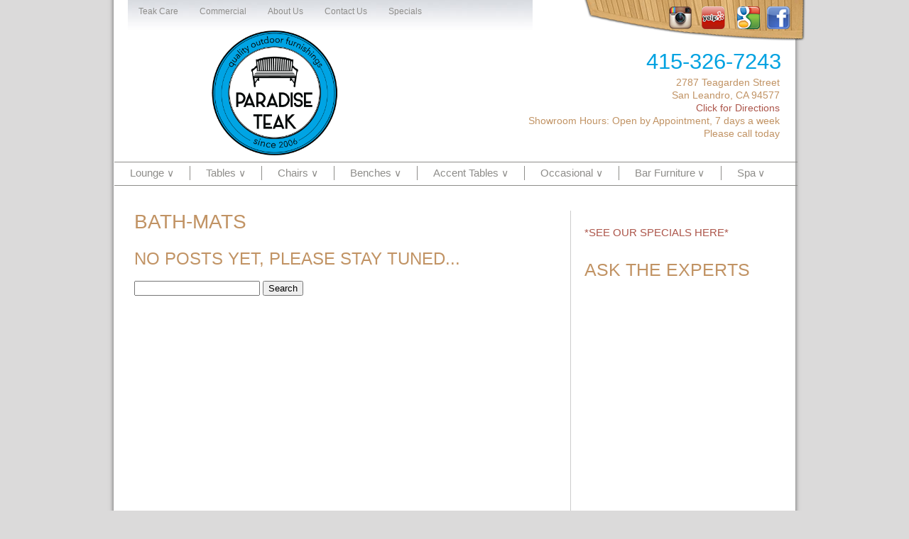

--- FILE ---
content_type: text/html; charset=UTF-8
request_url: https://paradiseteak.com/furniture-types/bath-mats/
body_size: 10117
content:
<!DOCTYPE html PUBLIC "-//W3C//DTD XHTML 1.0 Transitional//EN" "http://www.w3.org/TR/xhtml1/DTD/xhtml1-transitional.dtd">
<html xmlns="http://www.w3.org/1999/xhtml">
	<head>
	<!-- Google Tag Manager -->
<script>(function(w,d,s,l,i){w[l]=w[l]||[];w[l].push({'gtm.start':
new Date().getTime(),event:'gtm.js'});var f=d.getElementsByTagName(s)[0],
j=d.createElement(s),dl=l!='dataLayer'?'&l='+l:'';j.async=true;j.src=
'https://www.googletagmanager.com/gtm.js?id='+i+dl;f.parentNode.insertBefore(j,f);
})(window,document,'script','dataLayer','GTM-TV8PN3');</script>
<!-- End Google Tag Manager -->


		<meta charset="UTF-8" />
		<link rel="stylesheet" href="https://paradiseteak.com/wp-content/themes/paradise-teak/style.css" type="text/css" media="screen" />
		<link rel="shortcut icon" href="https://paradiseteak.com/wp-content/themes/paradise-teak/images/favicon.ico" />

<script type="text/javascript">// <![CDATA[
        function preloader(){
			if(document.getElementById("loading") != null) {
				document.getElementById("loading").style.display = "none";
			}
			if(document.getElementById("featured") != null) {
				document.getElementById("featured").style.display = "block";
			}

        }//preloader
        window.onload = preloader;
// ]]></script>
		<script type="text/javascript" src='https://paradiseteak.com/wp-content/themes/paradise-teak/js/jquery.js'></script>
		<script type="text/javascript" src='https://paradiseteak.com/wp-content/themes/paradise-teak/js/jquery.cycle.all.js'></script>
		<script type="text/javascript">
			$('#featured').cycle({
				fx : 'fade',
				timeout : 5000
			});
			$('#testimonials').cycle({
				fx : 'fade',
				timeout : 7000
			});


		</script>
				<title>Bath Mats Archives - Paradise Teak</title><!-- need wordpress seo plugin-->

		<meta name='robots' content='index, follow, max-image-preview:large, max-snippet:-1, max-video-preview:-1' />

	<!-- This site is optimized with the Yoast SEO plugin v26.7 - https://yoast.com/wordpress/plugins/seo/ -->
	<link rel="canonical" href="https://paradiseteak.com/furniture-types/bath-mats/" />
	<meta property="og:locale" content="en_US" />
	<meta property="og:type" content="article" />
	<meta property="og:title" content="Bath Mats Archives - Paradise Teak" />
	<meta property="og:url" content="https://paradiseteak.com/furniture-types/bath-mats/" />
	<meta property="og:site_name" content="Paradise Teak" />
	<script type="application/ld+json" class="yoast-schema-graph">{"@context":"https://schema.org","@graph":[{"@type":"CollectionPage","@id":"https://paradiseteak.com/furniture-types/bath-mats/","url":"https://paradiseteak.com/furniture-types/bath-mats/","name":"Bath Mats Archives - Paradise Teak","isPartOf":{"@id":"https://paradiseteak.com/#website"},"breadcrumb":{"@id":"https://paradiseteak.com/furniture-types/bath-mats/#breadcrumb"},"inLanguage":"en-US"},{"@type":"BreadcrumbList","@id":"https://paradiseteak.com/furniture-types/bath-mats/#breadcrumb","itemListElement":[{"@type":"ListItem","position":1,"name":"Home","item":"https://paradiseteak.com/"},{"@type":"ListItem","position":2,"name":"Spa","item":"https://paradiseteak.com/furniture-types/spa/"},{"@type":"ListItem","position":3,"name":"Bath Mats"}]},{"@type":"WebSite","@id":"https://paradiseteak.com/#website","url":"https://paradiseteak.com/","name":"Paradise Teak","description":"Teak Furniture San Leandro, CA","potentialAction":[{"@type":"SearchAction","target":{"@type":"EntryPoint","urlTemplate":"https://paradiseteak.com/?s={search_term_string}"},"query-input":{"@type":"PropertyValueSpecification","valueRequired":true,"valueName":"search_term_string"}}],"inLanguage":"en-US"}]}</script>
	<!-- / Yoast SEO plugin. -->


<link rel="alternate" type="application/rss+xml" title="Paradise Teak &raquo; Feed" href="https://paradiseteak.com/feed/" />
<link rel="alternate" type="application/rss+xml" title="Paradise Teak &raquo; Comments Feed" href="https://paradiseteak.com/comments/feed/" />
<link rel="alternate" type="application/rss+xml" title="Paradise Teak &raquo; Bath Mats Type Feed" href="https://paradiseteak.com/furniture-types/bath-mats/feed/" />
<style id='wp-img-auto-sizes-contain-inline-css' type='text/css'>
img:is([sizes=auto i],[sizes^="auto," i]){contain-intrinsic-size:3000px 1500px}
/*# sourceURL=wp-img-auto-sizes-contain-inline-css */
</style>
<style id='wp-emoji-styles-inline-css' type='text/css'>

	img.wp-smiley, img.emoji {
		display: inline !important;
		border: none !important;
		box-shadow: none !important;
		height: 1em !important;
		width: 1em !important;
		margin: 0 0.07em !important;
		vertical-align: -0.1em !important;
		background: none !important;
		padding: 0 !important;
	}
/*# sourceURL=wp-emoji-styles-inline-css */
</style>
<style id='wp-block-library-inline-css' type='text/css'>
:root{--wp-block-synced-color:#7a00df;--wp-block-synced-color--rgb:122,0,223;--wp-bound-block-color:var(--wp-block-synced-color);--wp-editor-canvas-background:#ddd;--wp-admin-theme-color:#007cba;--wp-admin-theme-color--rgb:0,124,186;--wp-admin-theme-color-darker-10:#006ba1;--wp-admin-theme-color-darker-10--rgb:0,107,160.5;--wp-admin-theme-color-darker-20:#005a87;--wp-admin-theme-color-darker-20--rgb:0,90,135;--wp-admin-border-width-focus:2px}@media (min-resolution:192dpi){:root{--wp-admin-border-width-focus:1.5px}}.wp-element-button{cursor:pointer}:root .has-very-light-gray-background-color{background-color:#eee}:root .has-very-dark-gray-background-color{background-color:#313131}:root .has-very-light-gray-color{color:#eee}:root .has-very-dark-gray-color{color:#313131}:root .has-vivid-green-cyan-to-vivid-cyan-blue-gradient-background{background:linear-gradient(135deg,#00d084,#0693e3)}:root .has-purple-crush-gradient-background{background:linear-gradient(135deg,#34e2e4,#4721fb 50%,#ab1dfe)}:root .has-hazy-dawn-gradient-background{background:linear-gradient(135deg,#faaca8,#dad0ec)}:root .has-subdued-olive-gradient-background{background:linear-gradient(135deg,#fafae1,#67a671)}:root .has-atomic-cream-gradient-background{background:linear-gradient(135deg,#fdd79a,#004a59)}:root .has-nightshade-gradient-background{background:linear-gradient(135deg,#330968,#31cdcf)}:root .has-midnight-gradient-background{background:linear-gradient(135deg,#020381,#2874fc)}:root{--wp--preset--font-size--normal:16px;--wp--preset--font-size--huge:42px}.has-regular-font-size{font-size:1em}.has-larger-font-size{font-size:2.625em}.has-normal-font-size{font-size:var(--wp--preset--font-size--normal)}.has-huge-font-size{font-size:var(--wp--preset--font-size--huge)}.has-text-align-center{text-align:center}.has-text-align-left{text-align:left}.has-text-align-right{text-align:right}.has-fit-text{white-space:nowrap!important}#end-resizable-editor-section{display:none}.aligncenter{clear:both}.items-justified-left{justify-content:flex-start}.items-justified-center{justify-content:center}.items-justified-right{justify-content:flex-end}.items-justified-space-between{justify-content:space-between}.screen-reader-text{border:0;clip-path:inset(50%);height:1px;margin:-1px;overflow:hidden;padding:0;position:absolute;width:1px;word-wrap:normal!important}.screen-reader-text:focus{background-color:#ddd;clip-path:none;color:#444;display:block;font-size:1em;height:auto;left:5px;line-height:normal;padding:15px 23px 14px;text-decoration:none;top:5px;width:auto;z-index:100000}html :where(.has-border-color){border-style:solid}html :where([style*=border-top-color]){border-top-style:solid}html :where([style*=border-right-color]){border-right-style:solid}html :where([style*=border-bottom-color]){border-bottom-style:solid}html :where([style*=border-left-color]){border-left-style:solid}html :where([style*=border-width]){border-style:solid}html :where([style*=border-top-width]){border-top-style:solid}html :where([style*=border-right-width]){border-right-style:solid}html :where([style*=border-bottom-width]){border-bottom-style:solid}html :where([style*=border-left-width]){border-left-style:solid}html :where(img[class*=wp-image-]){height:auto;max-width:100%}:where(figure){margin:0 0 1em}html :where(.is-position-sticky){--wp-admin--admin-bar--position-offset:var(--wp-admin--admin-bar--height,0px)}@media screen and (max-width:600px){html :where(.is-position-sticky){--wp-admin--admin-bar--position-offset:0px}}

/*# sourceURL=wp-block-library-inline-css */
</style><style id='global-styles-inline-css' type='text/css'>
:root{--wp--preset--aspect-ratio--square: 1;--wp--preset--aspect-ratio--4-3: 4/3;--wp--preset--aspect-ratio--3-4: 3/4;--wp--preset--aspect-ratio--3-2: 3/2;--wp--preset--aspect-ratio--2-3: 2/3;--wp--preset--aspect-ratio--16-9: 16/9;--wp--preset--aspect-ratio--9-16: 9/16;--wp--preset--color--black: #000000;--wp--preset--color--cyan-bluish-gray: #abb8c3;--wp--preset--color--white: #ffffff;--wp--preset--color--pale-pink: #f78da7;--wp--preset--color--vivid-red: #cf2e2e;--wp--preset--color--luminous-vivid-orange: #ff6900;--wp--preset--color--luminous-vivid-amber: #fcb900;--wp--preset--color--light-green-cyan: #7bdcb5;--wp--preset--color--vivid-green-cyan: #00d084;--wp--preset--color--pale-cyan-blue: #8ed1fc;--wp--preset--color--vivid-cyan-blue: #0693e3;--wp--preset--color--vivid-purple: #9b51e0;--wp--preset--gradient--vivid-cyan-blue-to-vivid-purple: linear-gradient(135deg,rgb(6,147,227) 0%,rgb(155,81,224) 100%);--wp--preset--gradient--light-green-cyan-to-vivid-green-cyan: linear-gradient(135deg,rgb(122,220,180) 0%,rgb(0,208,130) 100%);--wp--preset--gradient--luminous-vivid-amber-to-luminous-vivid-orange: linear-gradient(135deg,rgb(252,185,0) 0%,rgb(255,105,0) 100%);--wp--preset--gradient--luminous-vivid-orange-to-vivid-red: linear-gradient(135deg,rgb(255,105,0) 0%,rgb(207,46,46) 100%);--wp--preset--gradient--very-light-gray-to-cyan-bluish-gray: linear-gradient(135deg,rgb(238,238,238) 0%,rgb(169,184,195) 100%);--wp--preset--gradient--cool-to-warm-spectrum: linear-gradient(135deg,rgb(74,234,220) 0%,rgb(151,120,209) 20%,rgb(207,42,186) 40%,rgb(238,44,130) 60%,rgb(251,105,98) 80%,rgb(254,248,76) 100%);--wp--preset--gradient--blush-light-purple: linear-gradient(135deg,rgb(255,206,236) 0%,rgb(152,150,240) 100%);--wp--preset--gradient--blush-bordeaux: linear-gradient(135deg,rgb(254,205,165) 0%,rgb(254,45,45) 50%,rgb(107,0,62) 100%);--wp--preset--gradient--luminous-dusk: linear-gradient(135deg,rgb(255,203,112) 0%,rgb(199,81,192) 50%,rgb(65,88,208) 100%);--wp--preset--gradient--pale-ocean: linear-gradient(135deg,rgb(255,245,203) 0%,rgb(182,227,212) 50%,rgb(51,167,181) 100%);--wp--preset--gradient--electric-grass: linear-gradient(135deg,rgb(202,248,128) 0%,rgb(113,206,126) 100%);--wp--preset--gradient--midnight: linear-gradient(135deg,rgb(2,3,129) 0%,rgb(40,116,252) 100%);--wp--preset--font-size--small: 13px;--wp--preset--font-size--medium: 20px;--wp--preset--font-size--large: 36px;--wp--preset--font-size--x-large: 42px;--wp--preset--spacing--20: 0.44rem;--wp--preset--spacing--30: 0.67rem;--wp--preset--spacing--40: 1rem;--wp--preset--spacing--50: 1.5rem;--wp--preset--spacing--60: 2.25rem;--wp--preset--spacing--70: 3.38rem;--wp--preset--spacing--80: 5.06rem;--wp--preset--shadow--natural: 6px 6px 9px rgba(0, 0, 0, 0.2);--wp--preset--shadow--deep: 12px 12px 50px rgba(0, 0, 0, 0.4);--wp--preset--shadow--sharp: 6px 6px 0px rgba(0, 0, 0, 0.2);--wp--preset--shadow--outlined: 6px 6px 0px -3px rgb(255, 255, 255), 6px 6px rgb(0, 0, 0);--wp--preset--shadow--crisp: 6px 6px 0px rgb(0, 0, 0);}:where(.is-layout-flex){gap: 0.5em;}:where(.is-layout-grid){gap: 0.5em;}body .is-layout-flex{display: flex;}.is-layout-flex{flex-wrap: wrap;align-items: center;}.is-layout-flex > :is(*, div){margin: 0;}body .is-layout-grid{display: grid;}.is-layout-grid > :is(*, div){margin: 0;}:where(.wp-block-columns.is-layout-flex){gap: 2em;}:where(.wp-block-columns.is-layout-grid){gap: 2em;}:where(.wp-block-post-template.is-layout-flex){gap: 1.25em;}:where(.wp-block-post-template.is-layout-grid){gap: 1.25em;}.has-black-color{color: var(--wp--preset--color--black) !important;}.has-cyan-bluish-gray-color{color: var(--wp--preset--color--cyan-bluish-gray) !important;}.has-white-color{color: var(--wp--preset--color--white) !important;}.has-pale-pink-color{color: var(--wp--preset--color--pale-pink) !important;}.has-vivid-red-color{color: var(--wp--preset--color--vivid-red) !important;}.has-luminous-vivid-orange-color{color: var(--wp--preset--color--luminous-vivid-orange) !important;}.has-luminous-vivid-amber-color{color: var(--wp--preset--color--luminous-vivid-amber) !important;}.has-light-green-cyan-color{color: var(--wp--preset--color--light-green-cyan) !important;}.has-vivid-green-cyan-color{color: var(--wp--preset--color--vivid-green-cyan) !important;}.has-pale-cyan-blue-color{color: var(--wp--preset--color--pale-cyan-blue) !important;}.has-vivid-cyan-blue-color{color: var(--wp--preset--color--vivid-cyan-blue) !important;}.has-vivid-purple-color{color: var(--wp--preset--color--vivid-purple) !important;}.has-black-background-color{background-color: var(--wp--preset--color--black) !important;}.has-cyan-bluish-gray-background-color{background-color: var(--wp--preset--color--cyan-bluish-gray) !important;}.has-white-background-color{background-color: var(--wp--preset--color--white) !important;}.has-pale-pink-background-color{background-color: var(--wp--preset--color--pale-pink) !important;}.has-vivid-red-background-color{background-color: var(--wp--preset--color--vivid-red) !important;}.has-luminous-vivid-orange-background-color{background-color: var(--wp--preset--color--luminous-vivid-orange) !important;}.has-luminous-vivid-amber-background-color{background-color: var(--wp--preset--color--luminous-vivid-amber) !important;}.has-light-green-cyan-background-color{background-color: var(--wp--preset--color--light-green-cyan) !important;}.has-vivid-green-cyan-background-color{background-color: var(--wp--preset--color--vivid-green-cyan) !important;}.has-pale-cyan-blue-background-color{background-color: var(--wp--preset--color--pale-cyan-blue) !important;}.has-vivid-cyan-blue-background-color{background-color: var(--wp--preset--color--vivid-cyan-blue) !important;}.has-vivid-purple-background-color{background-color: var(--wp--preset--color--vivid-purple) !important;}.has-black-border-color{border-color: var(--wp--preset--color--black) !important;}.has-cyan-bluish-gray-border-color{border-color: var(--wp--preset--color--cyan-bluish-gray) !important;}.has-white-border-color{border-color: var(--wp--preset--color--white) !important;}.has-pale-pink-border-color{border-color: var(--wp--preset--color--pale-pink) !important;}.has-vivid-red-border-color{border-color: var(--wp--preset--color--vivid-red) !important;}.has-luminous-vivid-orange-border-color{border-color: var(--wp--preset--color--luminous-vivid-orange) !important;}.has-luminous-vivid-amber-border-color{border-color: var(--wp--preset--color--luminous-vivid-amber) !important;}.has-light-green-cyan-border-color{border-color: var(--wp--preset--color--light-green-cyan) !important;}.has-vivid-green-cyan-border-color{border-color: var(--wp--preset--color--vivid-green-cyan) !important;}.has-pale-cyan-blue-border-color{border-color: var(--wp--preset--color--pale-cyan-blue) !important;}.has-vivid-cyan-blue-border-color{border-color: var(--wp--preset--color--vivid-cyan-blue) !important;}.has-vivid-purple-border-color{border-color: var(--wp--preset--color--vivid-purple) !important;}.has-vivid-cyan-blue-to-vivid-purple-gradient-background{background: var(--wp--preset--gradient--vivid-cyan-blue-to-vivid-purple) !important;}.has-light-green-cyan-to-vivid-green-cyan-gradient-background{background: var(--wp--preset--gradient--light-green-cyan-to-vivid-green-cyan) !important;}.has-luminous-vivid-amber-to-luminous-vivid-orange-gradient-background{background: var(--wp--preset--gradient--luminous-vivid-amber-to-luminous-vivid-orange) !important;}.has-luminous-vivid-orange-to-vivid-red-gradient-background{background: var(--wp--preset--gradient--luminous-vivid-orange-to-vivid-red) !important;}.has-very-light-gray-to-cyan-bluish-gray-gradient-background{background: var(--wp--preset--gradient--very-light-gray-to-cyan-bluish-gray) !important;}.has-cool-to-warm-spectrum-gradient-background{background: var(--wp--preset--gradient--cool-to-warm-spectrum) !important;}.has-blush-light-purple-gradient-background{background: var(--wp--preset--gradient--blush-light-purple) !important;}.has-blush-bordeaux-gradient-background{background: var(--wp--preset--gradient--blush-bordeaux) !important;}.has-luminous-dusk-gradient-background{background: var(--wp--preset--gradient--luminous-dusk) !important;}.has-pale-ocean-gradient-background{background: var(--wp--preset--gradient--pale-ocean) !important;}.has-electric-grass-gradient-background{background: var(--wp--preset--gradient--electric-grass) !important;}.has-midnight-gradient-background{background: var(--wp--preset--gradient--midnight) !important;}.has-small-font-size{font-size: var(--wp--preset--font-size--small) !important;}.has-medium-font-size{font-size: var(--wp--preset--font-size--medium) !important;}.has-large-font-size{font-size: var(--wp--preset--font-size--large) !important;}.has-x-large-font-size{font-size: var(--wp--preset--font-size--x-large) !important;}
/*# sourceURL=global-styles-inline-css */
</style>

<style id='classic-theme-styles-inline-css' type='text/css'>
/*! This file is auto-generated */
.wp-block-button__link{color:#fff;background-color:#32373c;border-radius:9999px;box-shadow:none;text-decoration:none;padding:calc(.667em + 2px) calc(1.333em + 2px);font-size:1.125em}.wp-block-file__button{background:#32373c;color:#fff;text-decoration:none}
/*# sourceURL=/wp-includes/css/classic-themes.min.css */
</style>
<link rel='stylesheet' id='slb_core-css' href='https://paradiseteak.com/wp-content/plugins/simple-lightbox/client/css/app.css?ver=2.9.4' type='text/css' media='all' />
<link rel="https://api.w.org/" href="https://paradiseteak.com/wp-json/" /><link rel="EditURI" type="application/rsd+xml" title="RSD" href="https://paradiseteak.com/xmlrpc.php?rsd" />

<link rel="icon" href="https://paradiseteak.com/wp-content/uploads/2024/07/favicon.png" sizes="32x32" />
<link rel="icon" href="https://paradiseteak.com/wp-content/uploads/2024/07/favicon.png" sizes="192x192" />
<link rel="apple-touch-icon" href="https://paradiseteak.com/wp-content/uploads/2024/07/favicon.png" />
<meta name="msapplication-TileImage" content="https://paradiseteak.com/wp-content/uploads/2024/07/favicon.png" />



<style>
.pinit-overlay {
    background-color: rgba(0, 0, 0, 0);
    border-width: 0;
    box-shadow: none;
    display: none;
    margin: 0;
    overflow: visible;
    padding: 0;
    position: absolute;
    z-index: 200;
}
a.pinit-button {
    display: none;
    position: absolute;
    text-indent: -9999em !important;
}
a.pinit-button.pinit-top-left {
    left: 0;
    top: 0;
}
a.pinit-button.pinit-top-right {
    right: 0;
    top: 0;
}
a.pinit-button.pinit-bottom-left {
    bottom: 0;
    left: 0;
}
a.pinit-button.pinit-bottom-right {
    bottom: 0;
    right: 0;
}
a.pinit-button.pinit-middle {
    bottom: 0;
    left: 0;
    margin: auto;
    right: 0;
    top: 0;
}
</style>


</head>
	<body class="archive tax-furniture term-bath-mats term-94 wp-theme-paradise-teak">
<!-- Google Tag Manager (noscript) -->
<noscript><iframe src="https://www.googletagmanager.com/ns.html?id=GTM-TV8PN3"
height="0" width="0" style="display:none;visibility:hidden"></iframe></noscript>
<!-- End Google Tag Manager (noscript) -->
		<div id="preload">
			<img src="https://paradiseteak.com/wp-content/themes/paradise-teak/images/social-hover.png" alt="hover" />
		</div>
		<div id="wrapper">
			<div id="wrapper-view">
				<div id="header">
					<div id="menu-top">
						<ul id="menu-top-menu" class="menu"><li id="menu-item-188" class="menu-item menu-item-type-post_type menu-item-object-page menu-item-188"><a href="https://paradiseteak.com/teak-information/">Teak Care</a></li>
<li id="menu-item-200" class="menu-item menu-item-type-post_type menu-item-object-page menu-item-200"><a href="https://paradiseteak.com/commercial/">Commercial</a></li>
<li id="menu-item-198" class="menu-item menu-item-type-post_type menu-item-object-page menu-item-198"><a href="https://paradiseteak.com/about-us/">About Us</a></li>
<li id="menu-item-199" class="menu-item menu-item-type-post_type menu-item-object-page menu-item-199"><a href="https://paradiseteak.com/contact-us/">Contact Us</a></li>
<li id="menu-item-217" class="menu-item menu-item-type-post_type menu-item-object-page menu-item-217"><a href="https://paradiseteak.com/specials/">Specials</a></li>
</ul>						<!--<ul>
							<li>
								<a href="/">Teak Information</a>
							</li>
							<li>
								<a href="/">Customer Feedback</a>
							</li>
							<li>
								<a href="/">Contact &amp; Location</a>
							</li>
							<li>
								<a href="/">To the Trade</a>
							</li>
							<li>
								<a href="/">About Us</a>
							</li>
						</ul>-->
					</div>
					<div id="logo">
						<a href="https://paradiseteak.com" title="Paradise Teak Furniture San Leandro, CA"> <img src="https://paradiseteak.com/wp-content/uploads/2015/10/ParadiseTeak_web.gif"  alt="Paradise Teak San Leandro, CA" style="height: 186px;"> </a>
					</div>
					<!--<p id="slogan">
						Quality &amp; Value Since 2006
					</p>-->
					<div id="social">
						<ul>
<li>
								<a href="https://instagram.com/paradiseteak" title="instagram" target="_blank"></a>
							</li>
							<li>
								<a href="https://www.yelp.com/biz/paradise-teak-san-leandro" title="yelp" target="_blank"></a>
							</li>
							<li>
								<a href="https://www.google.com/maps/place/Paradise+Teak/@37.7083007,-122.1510798,16z/data=!4m5!3m4!1s0x0:0x432da6b000f89ac0!8m2!3d37.7052535!4d-122.158193" target="_blank" title="google"></a>
							</li>
							<li>
								<a href="https://www.facebook.com/pages/Paradise-Teak/488175817895103?fref=ts" target="blank" title="facebook"></a>
							</li>
						</ul>
					</div>
					<p id="call">
						415-871-9546
					</p>
                    					<p id="address">
						2787 Teagarden Street <br/> San Leandro, CA 94577<br/>
                        <a class="directions" href="https://goo.gl/maps/tCcPNP4a5bN2" title="Click here for directions." target="_blank">Click for Directions</a><br/>
                        Showroom Hours:  Open by Appointment, 7 days a week</br>Please call today
					</p>
					<div id="menu">
							<ul id="menu-main-nav" class="menu"><li id="menu-item-250" class="menu-item menu-item-type-taxonomy menu-item-object-furniture menu-item-has-children menu-item-250"><a href="https://paradiseteak.com/furniture-types/lounge/">Lounge</a>
<ul class="sub-menu">
	<li id="menu-item-253" class="menu-item menu-item-type-taxonomy menu-item-object-furniture menu-item-253"><a href="https://paradiseteak.com/furniture-types/deep-seating/">Deep Seating</a></li>
	<li id="menu-item-251" class="menu-item menu-item-type-taxonomy menu-item-object-furniture menu-item-251"><a href="https://paradiseteak.com/furniture-types/adirondacks/">Adirondacks</a></li>
	<li id="menu-item-1047" class="menu-item menu-item-type-taxonomy menu-item-object-furniture menu-item-1047"><a href="https://paradiseteak.com/furniture-types/sun-loungers/">Sun Loungers</a></li>
	<li id="menu-item-1048" class="menu-item menu-item-type-taxonomy menu-item-object-furniture menu-item-1048"><a href="https://paradiseteak.com/furniture-types/rocking-chairs/">Rocking Chair</a></li>
</ul>
</li>
<li id="menu-item-262" class="menu-item menu-item-type-taxonomy menu-item-object-furniture menu-item-has-children menu-item-262"><a href="https://paradiseteak.com/furniture-types/tables/">Tables</a>
<ul class="sub-menu">
	<li id="menu-item-264" class="menu-item menu-item-type-taxonomy menu-item-object-furniture menu-item-264"><a href="https://paradiseteak.com/furniture-types/dining-tables-extensions/">Dining Tables &#8211; Extensions</a></li>
	<li id="menu-item-265" class="menu-item menu-item-type-taxonomy menu-item-object-furniture menu-item-265"><a href="https://paradiseteak.com/furniture-types/dining-tables-fixed/">Dining Tables &#8211; Fixed</a></li>
	<li id="menu-item-263" class="menu-item menu-item-type-taxonomy menu-item-object-furniture menu-item-263"><a href="https://paradiseteak.com/furniture-types/coffee-tables/">Coffee &#038; Side Tables</a></li>
</ul>
</li>
<li id="menu-item-245" class="menu-item menu-item-type-taxonomy menu-item-object-furniture menu-item-has-children menu-item-245"><a href="https://paradiseteak.com/furniture-types/chairs/">Chairs</a>
<ul class="sub-menu">
	<li id="menu-item-246" class="menu-item menu-item-type-taxonomy menu-item-object-furniture menu-item-246"><a href="https://paradiseteak.com/furniture-types/fixed-chairs/">Fixed Chairs</a></li>
	<li id="menu-item-247" class="menu-item menu-item-type-taxonomy menu-item-object-furniture menu-item-247"><a href="https://paradiseteak.com/furniture-types/folding-chairs/">Folding Chairs</a></li>
	<li id="menu-item-1016" class="menu-item menu-item-type-taxonomy menu-item-object-furniture menu-item-1016"><a href="https://paradiseteak.com/furniture-types/occasional-chairs-chairs/">Occasional Chairs</a></li>
</ul>
</li>
<li id="menu-item-242" class="menu-item menu-item-type-taxonomy menu-item-object-furniture menu-item-has-children menu-item-242"><a href="https://paradiseteak.com/furniture-types/benches/">Benches</a>
<ul class="sub-menu">
	<li id="menu-item-243" class="menu-item menu-item-type-taxonomy menu-item-object-furniture menu-item-243"><a href="https://paradiseteak.com/furniture-types/backless-benches/">Backless Benches</a></li>
	<li id="menu-item-244" class="menu-item menu-item-type-taxonomy menu-item-object-furniture menu-item-244"><a href="https://paradiseteak.com/furniture-types/garden-benches/">Garden Benches</a></li>
</ul>
</li>
<li id="menu-item-1006" class="menu-item menu-item-type-taxonomy menu-item-object-furniture menu-item-has-children menu-item-1006"><a href="https://paradiseteak.com/furniture-types/accent-tables/">Accent Tables</a>
<ul class="sub-menu">
	<li id="menu-item-1050" class="menu-item menu-item-type-taxonomy menu-item-object-furniture menu-item-1050"><a href="https://paradiseteak.com/furniture-types/coffee-tables-accent-tables/">Coffee Tables</a></li>
	<li id="menu-item-1009" class="menu-item menu-item-type-taxonomy menu-item-object-furniture menu-item-1009"><a href="https://paradiseteak.com/furniture-types/side-tables-accent-tables/">Side Tables</a></li>
	<li id="menu-item-1008" class="menu-item menu-item-type-taxonomy menu-item-object-furniture menu-item-1008"><a href="https://paradiseteak.com/furniture-types/console-tables-accent-tables/">Console Tables</a></li>
</ul>
</li>
<li id="menu-item-1010" class="menu-item menu-item-type-taxonomy menu-item-object-furniture menu-item-has-children menu-item-1010"><a href="https://paradiseteak.com/furniture-types/occasional/">Occasional</a>
<ul class="sub-menu">
	<li id="menu-item-1012" class="menu-item menu-item-type-taxonomy menu-item-object-furniture menu-item-1012"><a href="https://paradiseteak.com/furniture-types/storage-boxes-occasional/">Storage Boxes</a></li>
	<li id="menu-item-1011" class="menu-item menu-item-type-taxonomy menu-item-object-furniture menu-item-1011"><a href="https://paradiseteak.com/furniture-types/console-tables-occasional/">Console Tables</a></li>
</ul>
</li>
<li id="menu-item-1043" class="menu-item menu-item-type-taxonomy menu-item-object-furniture menu-item-has-children menu-item-1043"><a href="https://paradiseteak.com/furniture-types/bar-furniture/">Bar Furniture</a>
<ul class="sub-menu">
	<li id="menu-item-241" class="menu-item menu-item-type-taxonomy menu-item-object-furniture menu-item-241"><a href="https://paradiseteak.com/furniture-types/bar-tables/">Bar Tables</a></li>
	<li id="menu-item-240" class="menu-item menu-item-type-taxonomy menu-item-object-furniture menu-item-240"><a href="https://paradiseteak.com/furniture-types/bar-chairs/">Bar Chairs</a></li>
</ul>
</li>
<li id="menu-item-260" class="menu-item menu-item-type-taxonomy menu-item-object-furniture current-furniture-ancestor current-menu-ancestor current-menu-parent current-furniture-parent menu-item-has-children menu-item-260"><a href="https://paradiseteak.com/furniture-types/spa/">Spa</a>
<ul class="sub-menu">
	<li id="menu-item-261" class="menu-item menu-item-type-taxonomy menu-item-object-furniture menu-item-261"><a href="https://paradiseteak.com/furniture-types/shower-benches/">Shower Benches</a></li>
	<li id="menu-item-1017" class="menu-item menu-item-type-taxonomy menu-item-object-furniture current-menu-item menu-item-1017"><a href="https://paradiseteak.com/furniture-types/bath-mats/" aria-current="page">Bath Mats</a></li>
</ul>
</li>
</ul>
						<!--<ul>
							<li>
								<a href="/">Tables</a>
							</li>
							<li>
								<a href="/">Chairs</a>
							</li>

							<li>
								<a href="/">Benches</a>
							</li>
							<li>
								<a href="/">Lounge</a>
							</li>
							<li>
								<a href="/">Bar</a>
							</li>
							<li>
								<a href="/">Occasional</a>
							</li>
							<li>
								<a href="/">Spa &amp; Bath</a>
							</li>

						</ul>-->
					</div>
				</div>

				<!-- archive.php -->

<div id="page">
	


	
	
	
	
	
<h1>bath-mats</h1>


	<h2 class="center">No Posts Yet, Please Stay Tuned...</h2>
	<form role="search" method="get" id="searchform" class="searchform" action="https://paradiseteak.com/">
				<div>
					<label class="screen-reader-text" for="s">Search for:</label>
					<input type="text" value="" name="s" id="s" />
					<input type="submit" id="searchsubmit" value="Search" />
				</div>
			</form>
	






	
</div><!-- end page -->
<div id="sidebar">
	
				<div class="textwidget"><a title="Teak Furniture Sale" href="https://paradiseteak.com/specials/">*SEE OUR SPECIALS HERE*</a>

</div>
		<h3>ASK THE EXPERTS</h3>			<div class="textwidget"><script type="text/javascript" src="https://form.jotform.com/jsform/21834123157953"></script></div>
		    <!-- BEGIN FEATURED IMAGE SECTION -->
    <ul id="new-featured">
        
            <li class="new-ft-item"><a href="https://live-paradiseteakdotcom.pantheonsite.io/furniture-types/lounge/" title="Lounge">
                    <img src="https://paradiseteak.com/wp-content/uploads/2016/03/DSC_1090-150x150.jpg" alt="Lounge" title="Lounge">
                    <span class="newft-title">Lounge</span>
                </a></li>
                
            <li class="new-ft-item"><a href="https://live-paradiseteakdotcom.pantheonsite.io/furniture-types/tables/" title="Tables">
                    <img src="https://paradiseteak.com/wp-content/uploads/2012/06/fixed_rectangle_2_d-150x150.jpg" alt="Tables" title="Tables">
                    <span class="newft-title">Tables</span>
                </a></li>
                
            <li class="new-ft-item"><a href="https://live-paradiseteakdotcom.pantheonsite.io/furniture-types/chairs/" title="Chairs">
                    <img src="https://paradiseteak.com/wp-content/uploads/2012/06/sausalito_garden_chair_d-150x150.jpg" alt="Chairs" title="Chairs">
                    <span class="newft-title">Chairs</span>
                </a></li>
                
            <li class="new-ft-item"><a href="https://live-paradiseteakdotcom.pantheonsite.io/furniture-types/benches/" title="Benches">
                    <img src="https://paradiseteak.com/wp-content/uploads/2012/06/5_garden_bench_d-150x150.jpg" alt="Benches" title="Benches">
                    <span class="newft-title">Benches</span>
                </a></li>
                
            <li class="new-ft-item"><a href="https://live-paradiseteakdotcom.pantheonsite.io/furniture-types/accent-tables/" title="Accent Tables">
                    <img src="https://paradiseteak.com/wp-content/uploads/2012/06/round_side_table_d-150x150.jpg" alt="Accent Tables" title="Accent Tables">
                    <span class="newft-title">Accent Tables</span>
                </a></li>
                
            <li class="new-ft-item"><a href="https://live-paradiseteakdotcom.pantheonsite.io/furniture-types/occasional/" title="Occasional">
                    <img src="https://paradiseteak.com/wp-content/uploads/2012/06/storage_box_d-150x150.jpg" alt="Occasional" title="Occasional">
                    <span class="newft-title">Occasional</span>
                </a></li>
                
            <li class="new-ft-item"><a href="https://live-paradiseteakdotcom.pantheonsite.io/furniture-types/bar-furniture/" title="Bar">
                    <img src="https://paradiseteak.com/wp-content/uploads/2012/06/folding_bar_main_photo_d-150x150.jpg" alt="Bar" title="Bar">
                    <span class="newft-title">Bar</span>
                </a></li>
                
            <li class="new-ft-item"><a href="https://live-paradiseteakdotcom.pantheonsite.io/furniture-types/spa/" title="Spa">
                    <img src="https://paradiseteak.com/wp-content/uploads/2012/06/reclaimed_teak_stool_d-150x150.jpg" alt="Spa" title="Spa">
                    <span class="newft-title">Spa</span>
                </a></li>
            </ul>
    <!-- END NEW FEATURED -->
</div><!-- end sidebar -->




				<div class="clear"></div>
				<div id="footer">
                    <p id="copyright">Call Us at <a href="tel:415-871-9546" title="Call Us Today!">415-871-9546</a></p>
                    <div id="menu-top-footer">
                        <ul id="menu-top-menu-1" class="menu"><li class="menu-item menu-item-type-post_type menu-item-object-page menu-item-188"><a href="https://paradiseteak.com/teak-information/">Teak Care</a></li>
<li class="menu-item menu-item-type-post_type menu-item-object-page menu-item-200"><a href="https://paradiseteak.com/commercial/">Commercial</a></li>
<li class="menu-item menu-item-type-post_type menu-item-object-page menu-item-198"><a href="https://paradiseteak.com/about-us/">About Us</a></li>
<li class="menu-item menu-item-type-post_type menu-item-object-page menu-item-199"><a href="https://paradiseteak.com/contact-us/">Contact Us</a></li>
<li class="menu-item menu-item-type-post_type menu-item-object-page menu-item-217"><a href="https://paradiseteak.com/specials/">Specials</a></li>
</ul>                    </div>
					<div class="menu">
							<ul id="menu-main-nav-1" class="menu"><li class="menu-item menu-item-type-taxonomy menu-item-object-furniture menu-item-has-children menu-item-250"><a href="https://paradiseteak.com/furniture-types/lounge/">Lounge</a>
<ul class="sub-menu">
	<li class="menu-item menu-item-type-taxonomy menu-item-object-furniture menu-item-253"><a href="https://paradiseteak.com/furniture-types/deep-seating/">Deep Seating</a></li>
	<li class="menu-item menu-item-type-taxonomy menu-item-object-furniture menu-item-251"><a href="https://paradiseteak.com/furniture-types/adirondacks/">Adirondacks</a></li>
	<li class="menu-item menu-item-type-taxonomy menu-item-object-furniture menu-item-1047"><a href="https://paradiseteak.com/furniture-types/sun-loungers/">Sun Loungers</a></li>
	<li class="menu-item menu-item-type-taxonomy menu-item-object-furniture menu-item-1048"><a href="https://paradiseteak.com/furniture-types/rocking-chairs/">Rocking Chair</a></li>
</ul>
</li>
<li class="menu-item menu-item-type-taxonomy menu-item-object-furniture menu-item-has-children menu-item-262"><a href="https://paradiseteak.com/furniture-types/tables/">Tables</a>
<ul class="sub-menu">
	<li class="menu-item menu-item-type-taxonomy menu-item-object-furniture menu-item-264"><a href="https://paradiseteak.com/furniture-types/dining-tables-extensions/">Dining Tables &#8211; Extensions</a></li>
	<li class="menu-item menu-item-type-taxonomy menu-item-object-furniture menu-item-265"><a href="https://paradiseteak.com/furniture-types/dining-tables-fixed/">Dining Tables &#8211; Fixed</a></li>
	<li class="menu-item menu-item-type-taxonomy menu-item-object-furniture menu-item-263"><a href="https://paradiseteak.com/furniture-types/coffee-tables/">Coffee &#038; Side Tables</a></li>
</ul>
</li>
<li class="menu-item menu-item-type-taxonomy menu-item-object-furniture menu-item-has-children menu-item-245"><a href="https://paradiseteak.com/furniture-types/chairs/">Chairs</a>
<ul class="sub-menu">
	<li class="menu-item menu-item-type-taxonomy menu-item-object-furniture menu-item-246"><a href="https://paradiseteak.com/furniture-types/fixed-chairs/">Fixed Chairs</a></li>
	<li class="menu-item menu-item-type-taxonomy menu-item-object-furniture menu-item-247"><a href="https://paradiseteak.com/furniture-types/folding-chairs/">Folding Chairs</a></li>
	<li class="menu-item menu-item-type-taxonomy menu-item-object-furniture menu-item-1016"><a href="https://paradiseteak.com/furniture-types/occasional-chairs-chairs/">Occasional Chairs</a></li>
</ul>
</li>
<li class="menu-item menu-item-type-taxonomy menu-item-object-furniture menu-item-has-children menu-item-242"><a href="https://paradiseteak.com/furniture-types/benches/">Benches</a>
<ul class="sub-menu">
	<li class="menu-item menu-item-type-taxonomy menu-item-object-furniture menu-item-243"><a href="https://paradiseteak.com/furniture-types/backless-benches/">Backless Benches</a></li>
	<li class="menu-item menu-item-type-taxonomy menu-item-object-furniture menu-item-244"><a href="https://paradiseteak.com/furniture-types/garden-benches/">Garden Benches</a></li>
</ul>
</li>
<li class="menu-item menu-item-type-taxonomy menu-item-object-furniture menu-item-has-children menu-item-1006"><a href="https://paradiseteak.com/furniture-types/accent-tables/">Accent Tables</a>
<ul class="sub-menu">
	<li class="menu-item menu-item-type-taxonomy menu-item-object-furniture menu-item-1050"><a href="https://paradiseteak.com/furniture-types/coffee-tables-accent-tables/">Coffee Tables</a></li>
	<li class="menu-item menu-item-type-taxonomy menu-item-object-furniture menu-item-1009"><a href="https://paradiseteak.com/furniture-types/side-tables-accent-tables/">Side Tables</a></li>
	<li class="menu-item menu-item-type-taxonomy menu-item-object-furniture menu-item-1008"><a href="https://paradiseteak.com/furniture-types/console-tables-accent-tables/">Console Tables</a></li>
</ul>
</li>
<li class="menu-item menu-item-type-taxonomy menu-item-object-furniture menu-item-has-children menu-item-1010"><a href="https://paradiseteak.com/furniture-types/occasional/">Occasional</a>
<ul class="sub-menu">
	<li class="menu-item menu-item-type-taxonomy menu-item-object-furniture menu-item-1012"><a href="https://paradiseteak.com/furniture-types/storage-boxes-occasional/">Storage Boxes</a></li>
	<li class="menu-item menu-item-type-taxonomy menu-item-object-furniture menu-item-1011"><a href="https://paradiseteak.com/furniture-types/console-tables-occasional/">Console Tables</a></li>
</ul>
</li>
<li class="menu-item menu-item-type-taxonomy menu-item-object-furniture menu-item-has-children menu-item-1043"><a href="https://paradiseteak.com/furniture-types/bar-furniture/">Bar Furniture</a>
<ul class="sub-menu">
	<li class="menu-item menu-item-type-taxonomy menu-item-object-furniture menu-item-241"><a href="https://paradiseteak.com/furniture-types/bar-tables/">Bar Tables</a></li>
	<li class="menu-item menu-item-type-taxonomy menu-item-object-furniture menu-item-240"><a href="https://paradiseteak.com/furniture-types/bar-chairs/">Bar Chairs</a></li>
</ul>
</li>
<li class="menu-item menu-item-type-taxonomy menu-item-object-furniture current-furniture-ancestor current-menu-ancestor current-menu-parent current-furniture-parent menu-item-has-children menu-item-260"><a href="https://paradiseteak.com/furniture-types/spa/">Spa</a>
<ul class="sub-menu">
	<li class="menu-item menu-item-type-taxonomy menu-item-object-furniture menu-item-261"><a href="https://paradiseteak.com/furniture-types/shower-benches/">Shower Benches</a></li>
	<li class="menu-item menu-item-type-taxonomy menu-item-object-furniture current-menu-item menu-item-1017"><a href="https://paradiseteak.com/furniture-types/bath-mats/" aria-current="page">Bath Mats</a></li>
</ul>
</li>
</ul>					</div>
					<p id="copyright">
						&copy; Copyright Paradise Teak 2026<br/>
						<a href="https://paradiseteak.com/sitemap_index.xml">Site Map</a>
					</p>
				</div>
			</div><!-- end wrapper view -->
		</div><!-- end wrapper-->

		<script type="speculationrules">
{"prefetch":[{"source":"document","where":{"and":[{"href_matches":"/*"},{"not":{"href_matches":["/wp-*.php","/wp-admin/*","/wp-content/uploads/*","/wp-content/*","/wp-content/plugins/*","/wp-content/themes/paradise-teak/*","/*\\?(.+)"]}},{"not":{"selector_matches":"a[rel~=\"nofollow\"]"}},{"not":{"selector_matches":".no-prefetch, .no-prefetch a"}}]},"eagerness":"conservative"}]}
</script>
<script id="wp-emoji-settings" type="application/json">
{"baseUrl":"https://s.w.org/images/core/emoji/17.0.2/72x72/","ext":".png","svgUrl":"https://s.w.org/images/core/emoji/17.0.2/svg/","svgExt":".svg","source":{"concatemoji":"https://paradiseteak.com/wp-includes/js/wp-emoji-release.min.js?ver=6.9"}}
</script>
<script type="module">
/* <![CDATA[ */
/*! This file is auto-generated */
const a=JSON.parse(document.getElementById("wp-emoji-settings").textContent),o=(window._wpemojiSettings=a,"wpEmojiSettingsSupports"),s=["flag","emoji"];function i(e){try{var t={supportTests:e,timestamp:(new Date).valueOf()};sessionStorage.setItem(o,JSON.stringify(t))}catch(e){}}function c(e,t,n){e.clearRect(0,0,e.canvas.width,e.canvas.height),e.fillText(t,0,0);t=new Uint32Array(e.getImageData(0,0,e.canvas.width,e.canvas.height).data);e.clearRect(0,0,e.canvas.width,e.canvas.height),e.fillText(n,0,0);const a=new Uint32Array(e.getImageData(0,0,e.canvas.width,e.canvas.height).data);return t.every((e,t)=>e===a[t])}function p(e,t){e.clearRect(0,0,e.canvas.width,e.canvas.height),e.fillText(t,0,0);var n=e.getImageData(16,16,1,1);for(let e=0;e<n.data.length;e++)if(0!==n.data[e])return!1;return!0}function u(e,t,n,a){switch(t){case"flag":return n(e,"\ud83c\udff3\ufe0f\u200d\u26a7\ufe0f","\ud83c\udff3\ufe0f\u200b\u26a7\ufe0f")?!1:!n(e,"\ud83c\udde8\ud83c\uddf6","\ud83c\udde8\u200b\ud83c\uddf6")&&!n(e,"\ud83c\udff4\udb40\udc67\udb40\udc62\udb40\udc65\udb40\udc6e\udb40\udc67\udb40\udc7f","\ud83c\udff4\u200b\udb40\udc67\u200b\udb40\udc62\u200b\udb40\udc65\u200b\udb40\udc6e\u200b\udb40\udc67\u200b\udb40\udc7f");case"emoji":return!a(e,"\ud83e\u1fac8")}return!1}function f(e,t,n,a){let r;const o=(r="undefined"!=typeof WorkerGlobalScope&&self instanceof WorkerGlobalScope?new OffscreenCanvas(300,150):document.createElement("canvas")).getContext("2d",{willReadFrequently:!0}),s=(o.textBaseline="top",o.font="600 32px Arial",{});return e.forEach(e=>{s[e]=t(o,e,n,a)}),s}function r(e){var t=document.createElement("script");t.src=e,t.defer=!0,document.head.appendChild(t)}a.supports={everything:!0,everythingExceptFlag:!0},new Promise(t=>{let n=function(){try{var e=JSON.parse(sessionStorage.getItem(o));if("object"==typeof e&&"number"==typeof e.timestamp&&(new Date).valueOf()<e.timestamp+604800&&"object"==typeof e.supportTests)return e.supportTests}catch(e){}return null}();if(!n){if("undefined"!=typeof Worker&&"undefined"!=typeof OffscreenCanvas&&"undefined"!=typeof URL&&URL.createObjectURL&&"undefined"!=typeof Blob)try{var e="postMessage("+f.toString()+"("+[JSON.stringify(s),u.toString(),c.toString(),p.toString()].join(",")+"));",a=new Blob([e],{type:"text/javascript"});const r=new Worker(URL.createObjectURL(a),{name:"wpTestEmojiSupports"});return void(r.onmessage=e=>{i(n=e.data),r.terminate(),t(n)})}catch(e){}i(n=f(s,u,c,p))}t(n)}).then(e=>{for(const n in e)a.supports[n]=e[n],a.supports.everything=a.supports.everything&&a.supports[n],"flag"!==n&&(a.supports.everythingExceptFlag=a.supports.everythingExceptFlag&&a.supports[n]);var t;a.supports.everythingExceptFlag=a.supports.everythingExceptFlag&&!a.supports.flag,a.supports.everything||((t=a.source||{}).concatemoji?r(t.concatemoji):t.wpemoji&&t.twemoji&&(r(t.twemoji),r(t.wpemoji)))});
//# sourceURL=https://paradiseteak.com/wp-includes/js/wp-emoji-loader.min.js
/* ]]> */
</script>
<script type="text/javascript" id="slb_context">/* <![CDATA[ */if ( !!window.jQuery ) {(function($){$(document).ready(function(){if ( !!window.SLB ) { {$.extend(SLB, {"context":["public","user_guest"]});} }})})(jQuery);}/* ]]> */</script>

	</body>
</html>

--- FILE ---
content_type: text/css
request_url: https://paradiseteak.com/wp-content/themes/paradise-teak/style.css
body_size: 3481
content:
/*
 Theme Name: Paradise Teak
 Author:  Derek @ Xcite Media Group
 Design: Derek @ Xcite Media Group
 Author URI: http://xcitemediagroup.com/
 */

/************************************************************

 http://meyerweb.com/eric/tools/css/reset/
 v2.0 | 20110126
 License: none (public domain)

 ************************************************************/

html, body, div, span, applet, object, iframe, h1, h2, h3, h4, h5, h6, p, blockquote, pre, a, abbr, acronym, address, big, cite, code, del, dfn, em, img, ins, kbd, q, s, samp, small, strike, strong, sub, sup, tt, var, b, u, i, center, dl, dt, dd, ol, ul, li, fieldset, form, label, legend, table, caption, tbody, tfoot, thead, tr, th, td, article, aside, canvas, details, embed, figure, figcaption, footer, header, hgroup, menu, nav, output, ruby, section, summary, time, mark, audio, video {
	margin: 0;
	padding: 0;
	border: 0;
	font-size: 100%;
	font: inherit;
	vertical-align: baseline;
}
/* HTML5 display-role reset for older browsers */
article, aside, details, figcaption, figure, footer, header, hgroup, menu, nav, section {
	display: block;
}
body {
	line-height: 1;
}
ol, ul {
	list-style: none;
}
blockquote, q {
	quotes: none;
}
blockquote:before, blockquote:after, q:before, q:after {
	content: '';
	content: none;
}
table {
	border-collapse: collapse;
	border-spacing: 0;
}

/****************************************************

 The Theme

 ****************************************************/

body {
	background: #dbdada;
	color: #8e8d8a;
	font: 15px "Helvetica Neue", Helvetica, Arial, sans-serif;
	font-weight: 300;
	line-height: 1.625;
}

h1, h2, h3, h4, h5, h6, p, a {
	font-weight: 300;
}

h1 {
	margin-bottom: 10px;
	font-size: 28px;
	color: #c19364;
	text-transform: uppercase;
}

h2 {
	margin-bottom: 10px;
	font-size: 24px;
	color: #c19364;
	text-transform: uppercase;
}

h3 {
	margin-bottom: 10px;
	font-size: 20px;
	color: #8e8d8a;
}

p {

	margin-bottom: 10px;
	text-align: justify;
}
a {
	text-decoration: none;
	color: #ac554a;
}

#page a {

}
a:hover {
	text-decoration: underline;
}

a img {
	border: none;
}

.clear {
	clear: both;
}

#wrapper {
	width: 1020px;
	margin: 0px auto;
}

#wrapper-view {
	width: 960px;
	margin: 0px auto;
	text-align: left;
	background: #fff;
	-webkit-box-shadow: 0px 0px 6px rgba(50, 50, 50, 0.75);
	-moz-box-shadow: 0px 0px 6px rgba(50, 50, 50, 0.75);
	box-shadow: 0px 0px 6px rgba(50, 50, 50, 0.75);
}

#preload {
	display: none;
}

#header {
	position: relative;
	width: 100%;
	height: 280px;
}

#menu-top,
#menu-top-footer {
	width: 570px;
	height: 40px;
	background: url(https://paradiseteak.com/wp-content/uploads/2015/10/Untitled-2.jpg) no-repeat center top;
	margin-left: 20px;
	margin-top: -9px;
	padding-top: 16px;
}
#menu-top-footer {
	background: none;
	margin: 0 auto 1em;
	width: 480px;
	height: 20px;
	padding: 0;
}
#menu-top a.active,
#menu-top-footer a.active {
	text-decoration: underline;
}

#menu-top ul,
#menu-top-footer ul {
	width: 100%;
	margin: 0px;
	padding: 0px;
	height: 40px;
}

#menu-top ul li,
#menu-top-footer ul li {
	display: block;
	float: left;
	position: relative;
}

#menu-top ul li a,
#menu-top-footer ul li a {
	display: block;
	padding: 0px 15px;
	font-size: 12px;
	color: #8e8d8a;
}

#logo {
	position: absolute;
	top: 47px;
	left: 106px;
}

#slogan {
	position: absolute;
	top: 104px;
	left: 288px;
	font-size: 14px;
	
font-family:Times;
   
}

#call {
	position: absolute;
	top: 71px;
	right: 20px;
	font-size: 31px;
	font-weight: 200;
        color: #00a2e1;
}

#address {
	color: #C19364;
	position: absolute;
	top: 116px;
	right: 22px;
	font-size: 14px;
	line-height: 1.3;
	text-align: right;
}
.directions {
	*font-weight:bold;
}


#address strong {
	font-weight: 500 !important;
}

#social {
	width: 321px;
	height: 72px;
	background: url(images/social-bg.png) no-repeat center top;
	position: absolute;
	top: 0px;
	right: -23px;
}

#social ul {
	list-style: none;
	width: 190px;
	height: 32px;
	margin-top: 19px;
	margin-left: 119px;
}

#social ul li {
	float: left;
	height: 32px;
	margin-right: 13px;
	width: 34px;
}

#social ul li a {
	width: 32px;
	height: 32px;
	display: block;
}
#social ul li a:hover {
	width: 32px;
	height: 32px;
	display: block;
	background: url(images/social-hover.png) no-repeat top center;
}

#menu {
width: 962px; 
height: 29px;
position: absolute;
top: 237px;
left: 1px;
border-top: 1px solid #8E8D8A;
border-bottom: 1px solid #8E8D8A;
padding-top: 3px;
}

#menu a.active {
	text-decoration: underline;
}

#menu ul {
	width: 100%;
	margin: 0px;
	padding: 2px 0px 0px 0px;
	height: 40px;
}

#menu ul li {
	display: block;
	float: left;
	position: relative;
	border-left: 1px solid #8E8D8A;
	height: 20px;
}

#menu ul li.current_page_item a {
	text-decoratin: underline;
}

#menu ul li:first-child {
	border: 0px;
}
#menu ul li a:first-child:after {
	content: '∨';
	font-size: 0.9em;
	margin-left: 0.25em;
}
#menu ul li ul li a:first-child:after {
	content: '';
}
#menu ul li a {
	display: block;
	padding: 0px 22.3px;
	color: #8E8D8A;
	margin-top: -2px;
}
#menu ul li:hover ul {
display: block;
border-width: 0px 1px 1px 1px;
border-color: #999;
border-style: solid;
}

#menu ul li ul {
display: none;
position: absolute;
top: 19px;
left: -1px;
width: 100%;
height: auto;
background: white;
z-index: 9;
padding-right: 0px;
-webkit-box-shadow: 0px 6px 6px rgba(50, 50, 50, 0.75);
-moz-box-shadow: 0px 6px 6px rgba(50, 50, 50, 0.75);
box-shadow: 0px 6px 6px rgba(50, 50, 50, 0.75);
}


#menu ul li ul li {
	float: none;
	height: auto;
        border:none;
        border-right: 0px solid #999;
}



#menu ul li ul li a {
	padding: 10px;
	height: auto;
	border-top: 1px solid white;
}

#featured {
	width: 910px;
	margin: 10px auto;
	height: 487px;
}

#page {
	width: 62%;
	margin: 0px;
	min-height: 100px;
	float: left;
	padding: 2% 2% 2% 3%;
}
#page.front-pg {
	width: 92.4%;
}
#page ul {
	list-style: disc;
	margin: 0px;
}

#page ul li {
	margin-left: 40px;
}

#single-view {
	width: 50%;
	float: right;
	margin: 0px 0px 10px 10px;
}

.product-image {
	width: 269px;
	padding: 5px;
	background: #F0F0F0;
	border: 1px solid #CCC;
	float: right;
	margin: 10px;
}

.product-image:hover {
	background: #ccc;
}

#sidebar h3:first-child {
	margin-top: 0px;
}

.term-chairs .home-featured, .term-bar .home-featured, .term-fixed-chairs .home-featured, .term-folding-chairs .home-featured, .term-bar-chairs .home-featured {
height: 440px;

}

#page img {
padding: 5px;
	background: #F0F0F0;
	border: 1px solid #CCC;

}



.home-featured img {
	width: 260px;
	padding: 5px;
	background: #F0F0F0;
	border: 1px solid #CCC;
}

.home-featured img:hover {
	padding: 5px;
	background: #ccc;
	border: 1px solid #CCC;
}

.home-featured {
	width: 272px;
	text-align: center;
	float: left;
	margin: 10px;
	height: 270px;
}

#sidebar {
	float: left;
	width: 28%;
	padding: 2% 2%;
	margin-top: 26px;
	border-left: 1px solid #CCC;
}

#sidebar h3 {
	font-size: 25px;
	margin-top: 20px;
	color: #c19364;
}

#footer {
	clear: both;
	min-height: 150px;
	width: 100%;
	padding: 20px 0 10px;
	text-align: center;
	color: #8E8D8A;
	font-size: 10pt;
	background: #d3d6dc 
}
#footer .menu ul li {
	float: none;
	display: inline-block;
}
#footer .menu ul li a {
	padding: 0px 25px;
}
#footer .menu ul li ul {
	top: unset;
	bottom: 1.7em;
}
strong {
	font-weight: bold;
}

.menu {
	width: 935px;
	height: 29px;
	padding-top: 3px;
	margin: 10px auto;
}

.menu a.active {
	text-decoration: underline;
}

.menu ul {
	width: 100%;
	margin: 0px;
	padding: 2px 0px 0px 0px;
	height: 40px;
}

.menu ul li {
	display: block;
	float: left;
	position: relative;
	border-left: 1px solid #8E8D8A;
	height: 20px;
}

.menu ul li.current_page_item a {
	text-decoratin: underline;
}

.menu ul li:first-child {
	border: 0px;
}

.menu ul li a {
	display: block;
	padding: 0px 32px;
	color: #8E8D8A;
	margin-top: -2px;
}

.menu ul li:hover ul {
	display: block;
}

.menu ul li ul {
	display: none;
	position: absolute;
	top: 1em;
	left: 0px;
	width: auto;
	height: auto;
	background: #fff;
        z-index: 4;
}

.menu ul li ul li {
	float: none;
	height: auto;
}

.menu ul li ul li a {
	padding: 10px;
	height: auto;
	border-top: 1px solid white;
}

#copyright {
	text-align: center;
}
.children {
margin-left: 38px;
}

/* -------------------------------
 WordPress WYSIWYG Editor
 ------------------------------- */

.entry-content img {
	margin: 0 0 1.5em 0;
}
.alignleft, img.alignleft {
	margin-right: 1.5em;
	display: inline;
	float: left;
}
.alignright, img.alignright {
	margin-left: 1.5em;
	display: inline;
	float: right;
}
.aligncenter, img.aligncenter {
	margin-right: auto;
	margin-left: auto;
	display: block;
	clear: both;
}
.alignnone, img.alignnone {
	/* not sure about this one */
}
.wp-caption {
	margin-bottom: 1.5em;
	text-align: center;
	padding-top: 5px;
}
.wp-caption img {
	border: 0 none;
	padding: 0;
	margin: 0;
}
.wp-caption p.wp-caption-text {
	line-height: 1.5;
	font-size: 10px;
	margin: 0;
}
.wp-smiley {
	margin: 0 !important;
	max-height: 1em;
}
blockquote.left {
	margin-right: 20px;
	text-align: right;
	margin-left: 0;
	width: 33%;
	float: left;
}
blockquote.right {
	margin-left: 20px;
	text-align: left;
	margin-right: 0;
	width: 33%;
	float: right;
}

.alignleft, img.alignleft {
	margin-right: 10px;
	display: inline;
	float: left;
}

.wp-caption p.wp-caption-text {
	line-height: 1.5;
	font-size: 10px;
	margin: 0;
	text-align: center;
}

strong {
	font-weight: bold;
}

em {
	font-style: italic;
}

h6 {/* this is for really small fonts such as an asterix disclaimer */

	font-size: 10px;
}


.furniture li a {
font-size: 13px;
}
/* NEW FEATUREED SECTION */
ul#new-featured {
	position: relative;
	display: flex;
	justify-content: space-between;
	align-items: flex-start;
	flex-wrap: wrap;
	list-style: none;
	margin: 0;
}
ul#new-featured li.new-ft-item {
	position: relative;
	display: block;
	width: 150px;
	height: 150px;
	margin: 1em;
	border: 2px solid rgba(193,147,100,1);
	border-radius: 7em;
	overflow: hidden;
	z-index: 500;
	-webkit-transition: all 1.5s ease-in-out;
	-moz-transition: all 1.5s ease-in-out;
	-o-transition: all 1.5s ease-in-out;
	transition: all 1.5s ease-in-out;
	-webkit-box-shadow: 0 0 px rgba(0,0,0,.2);
	-moz-box-shadow: 0 0 0px rgba(0,0,0,.2);
	-o-box-shadow: 0 0 0px rgba(0,0,0,.2);
	box-shadow: 0 0 0px rgba(0,0,0,.2);
}
ul#new-featured li.new-ft-item:hover {
	-webkit-box-shadow: 0 2px 4px rgba(0,0,0,.7);
	-moz-box-shadow: 0 2px 4px rgba(0,0,0,.7);
	-o-box-shadow: 0 2px 4px rgba(0,0,0,.7);
	box-shadow: 0 2px 4px rgba(0,0,0,.7);

}
li.new-ft-item a {
	display: block;
	width: 100%;
	height: 100%;
}
ul#new-featured  li.new-ft-item a img {
	padding: 0;
	background: none;
	border: none;
	position: relative;
	-webkit-transition: all 1.5s ease-in-out;
	-moz-transition: all 1.5s ease-in-out;
	-o-transition: all 1.5s ease-in-out;
	transition: all 1.5s ease-in-out;
	z-index: 400;
}
ul#new-featured li.new-ft-item:hover a img {
	transform: scale(1.2);
}
span.newft-title {
	position: absolute;
	top: 50%;
	left: 0;
	background: rgba(255,255,255,0.7);
	width: 100%;
	z-index: 450;
	text-align: center;
	font-size: 1.1em;
	font-weight: 400;
	letter-spacing: 0.04em;
	text-transform: uppercase;
	-webkit-transition: all 1.5s ease-in-out;
	-moz-transition: all 1.5s ease-in-out;
	-o-transition: all 1.5s ease-in-out;
	transition: all 1.5s ease-in-out;
}

ul#new-featured li.new-ft-item:hover span.newft-title {
	left: -150%;
}


#featured {
display:none;
}


#loading {
background: url(https://paradiseteak.com/wp-content/uploads/2012/09/loading.gif) no-repeat 50% 50%;
width: 770px;
height: 450px;
margin:0px auto;
}

#sale_price {
color: #af1d10;
}

.archive #price {
margin: -32px auto 20px auto;
text-align: center;
}

.archive #sale_price {
margin: -20px auto 0px auto;
text-align: center;
}

.archive .home-featured {
height: 280px;
min-height: 400px;
}

p.archivetitle {
	text-align:center;
}

.archive [data-embed_type] {
    display: inline-block;
    margin-left: 87px;
}

.term-bar .home-featured, .term-bar-chairs .home-featured, .term-fixed-chairs .home-featured, .term-folding-chairs .home-featured, .term-chairs .home-featured, .term-bar-furniture .home-featured {
min-height: 570px;
}

#wrapper-view img {
    display: block;
    margin: 0 auto;
}

#seasonpromo {
    background-color: #D3D6DC;
    width: 100%;
    height: 145px;
}

#seasonpromo H2 {
    font-size: 26px;
    text-align: center;
    font-family: Lato,helvetica,arial,sans-serif;
    font-weight: 400; 
    padding-top: 13px;
    color: #00a2e1;
}

#seasonpromo H3 {
    font-size: 24px;
    text-align: center;
    margin-top: -8px;
	margin-bottom: 6px;
}

#seasonpromo H4 {
	text-align: center;
}